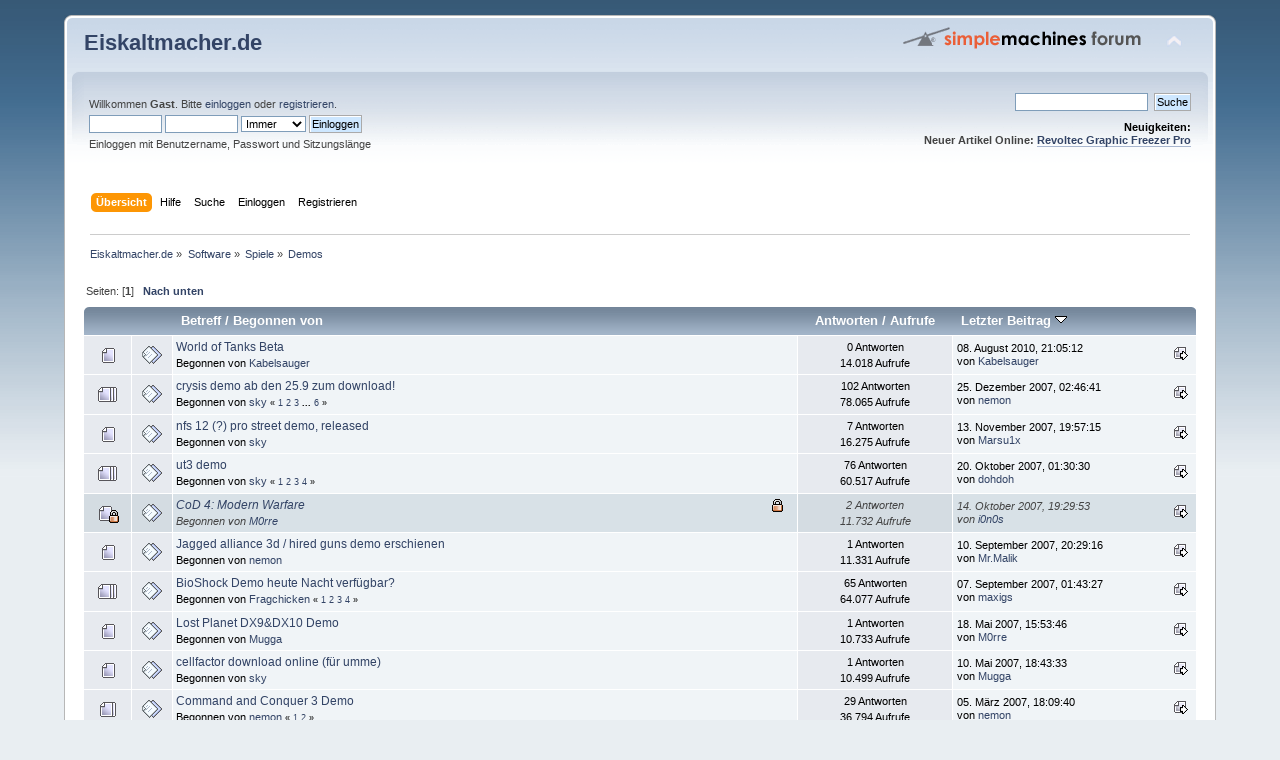

--- FILE ---
content_type: text/html; charset=UTF-8
request_url: https://eiskaltmacher.de/index.php?board=176.0
body_size: 6388
content:
<!DOCTYPE html PUBLIC "-//W3C//DTD XHTML 1.0 Transitional//EN" "http://www.w3.org/TR/xhtml1/DTD/xhtml1-transitional.dtd">
<html xmlns="http://www.w3.org/1999/xhtml">
<head>
	<link rel="stylesheet" type="text/css" href="https://eiskaltmacher.de/Themes/default/css/index.css?fin20" />
	<link rel="stylesheet" type="text/css" href="https://eiskaltmacher.de/Themes/default/css/webkit.css" />
	<script type="text/javascript" src="https://eiskaltmacher.de/Themes/default/scripts/script.js?fin20"></script>
	<script type="text/javascript" src="https://eiskaltmacher.de/Themes/default/scripts/theme.js?fin20"></script>
	<script type="text/javascript"><!-- // --><![CDATA[
		var smf_theme_url = "https://eiskaltmacher.de/Themes/default";
		var smf_default_theme_url = "https://eiskaltmacher.de/Themes/default";
		var smf_images_url = "https://eiskaltmacher.de/Themes/default/images";
		var smf_scripturl = "https://eiskaltmacher.de/index.php?PHPSESSID=tpsv511n81h344alahaa7hb48b&amp;";
		var smf_iso_case_folding = false;
		var smf_charset = "UTF-8";
		var ajax_notification_text = "Lade...";
		var ajax_notification_cancel_text = "Abbrechen";
	// ]]></script>
	<meta http-equiv="Content-Type" content="text/html; charset=UTF-8" />
	<meta name="description" content="Demos" />
	<title>Demos</title>
	<link rel="canonical" href="https://eiskaltmacher.de/index.php?board=176.0" />
	<link rel="help" href="https://eiskaltmacher.de/index.php?PHPSESSID=tpsv511n81h344alahaa7hb48b&amp;action=help" />
	<link rel="search" href="https://eiskaltmacher.de/index.php?PHPSESSID=tpsv511n81h344alahaa7hb48b&amp;action=search" />
	<link rel="contents" href="https://eiskaltmacher.de/index.php?PHPSESSID=tpsv511n81h344alahaa7hb48b&amp;" />
	<link rel="alternate" type="application/rss+xml" title="Eiskaltmacher.de - RSS" href="https://eiskaltmacher.de/index.php?PHPSESSID=tpsv511n81h344alahaa7hb48b&amp;type=rss;action=.xml" />
	<link rel="index" href="https://eiskaltmacher.de/index.php?PHPSESSID=tpsv511n81h344alahaa7hb48b&amp;board=176.0" />
</head>
<body>
<div id="wrapper" style="width: 90%">
	<div id="header"><div class="frame">
		<div id="top_section">
			<h1 class="forumtitle">
				<a href="https://eiskaltmacher.de/index.php?PHPSESSID=tpsv511n81h344alahaa7hb48b&amp;">Eiskaltmacher.de</a>
			</h1>
			<img id="upshrink" src="https://eiskaltmacher.de/Themes/default/images/upshrink.png" alt="*" title="Ein- oder Ausklappen der Kopfzeile" style="display: none;" />
			<img id="smflogo" src="https://eiskaltmacher.de/Themes/default/images/smflogo.png" alt="Simple Machines Forum" title="Simple Machines Forum" />
		</div>
		<div id="upper_section" class="middletext">
			<div class="user">
				<script type="text/javascript" src="https://eiskaltmacher.de/Themes/default/scripts/sha1.js"></script>
				<form id="guest_form" action="https://eiskaltmacher.de/index.php?PHPSESSID=tpsv511n81h344alahaa7hb48b&amp;action=login2" method="post" accept-charset="UTF-8"  onsubmit="hashLoginPassword(this, '7b5e40be1afd4e418b8b390972253755');">
					<div class="info">Willkommen <strong>Gast</strong>. Bitte <a href="https://eiskaltmacher.de/index.php?PHPSESSID=tpsv511n81h344alahaa7hb48b&amp;action=login">einloggen</a> oder <a href="https://eiskaltmacher.de/index.php?PHPSESSID=tpsv511n81h344alahaa7hb48b&amp;action=register">registrieren</a>.</div>
					<input type="text" name="user" size="10" class="input_text" />
					<input type="password" name="passwrd" size="10" class="input_password" />
					<select name="cookielength">
						<option value="60">1 Stunde</option>
						<option value="1440">1 Tag</option>
						<option value="10080">1 Woche</option>
						<option value="43200">1 Monat</option>
						<option value="-1" selected="selected">Immer</option>
					</select>
					<input type="submit" value="Einloggen" class="button_submit" /><br />
					<div class="info">Einloggen mit Benutzername, Passwort und Sitzungslänge</div>
					<input type="hidden" name="hash_passwrd" value="" /><input type="hidden" name="a2f71ea03ca" value="7b5e40be1afd4e418b8b390972253755" />
				</form>
			</div>
			<div class="news normaltext">
				<form id="search_form" action="https://eiskaltmacher.de/index.php?PHPSESSID=tpsv511n81h344alahaa7hb48b&amp;action=search2" method="post" accept-charset="UTF-8">
					<input type="text" name="search" value="" class="input_text" />&nbsp;
					<input type="submit" name="submit" value="Suche" class="button_submit" />
					<input type="hidden" name="advanced" value="0" />
					<input type="hidden" name="brd[176]" value="176" /></form>
				<h2>Neuigkeiten: </h2>
				<p><strong>Neuer Artikel Online: <a href="http://www.eiskaltmacher.de/forum/index.php/topic,1036.0.html" class="bbc_link" target="_blank" rel="noopener noreferrer">Revoltec Graphic Freezer Pro</a></strong></p>
			</div>
		</div>
		<br class="clear" />
		<script type="text/javascript"><!-- // --><![CDATA[
			var oMainHeaderToggle = new smc_Toggle({
				bToggleEnabled: true,
				bCurrentlyCollapsed: false,
				aSwappableContainers: [
					'upper_section'
				],
				aSwapImages: [
					{
						sId: 'upshrink',
						srcExpanded: smf_images_url + '/upshrink.png',
						altExpanded: 'Ein- oder Ausklappen der Kopfzeile',
						srcCollapsed: smf_images_url + '/upshrink2.png',
						altCollapsed: 'Ein- oder Ausklappen der Kopfzeile'
					}
				],
				oThemeOptions: {
					bUseThemeSettings: false,
					sOptionName: 'collapse_header',
					sSessionVar: 'a2f71ea03ca',
					sSessionId: '7b5e40be1afd4e418b8b390972253755'
				},
				oCookieOptions: {
					bUseCookie: true,
					sCookieName: 'upshrink'
				}
			});
		// ]]></script>
		<div id="main_menu">
			<ul class="dropmenu" id="menu_nav">
				<li id="button_home">
					<a class="active firstlevel" href="https://eiskaltmacher.de/index.php?PHPSESSID=tpsv511n81h344alahaa7hb48b&amp;">
						<span class="last firstlevel">Übersicht</span>
					</a>
				</li>
				<li id="button_help">
					<a class="firstlevel" href="https://eiskaltmacher.de/index.php?PHPSESSID=tpsv511n81h344alahaa7hb48b&amp;action=help">
						<span class="firstlevel">Hilfe</span>
					</a>
				</li>
				<li id="button_search">
					<a class="firstlevel" href="https://eiskaltmacher.de/index.php?PHPSESSID=tpsv511n81h344alahaa7hb48b&amp;action=search">
						<span class="firstlevel">Suche</span>
					</a>
				</li>
				<li id="button_login">
					<a class="firstlevel" href="https://eiskaltmacher.de/index.php?PHPSESSID=tpsv511n81h344alahaa7hb48b&amp;action=login">
						<span class="firstlevel">Einloggen</span>
					</a>
				</li>
				<li id="button_register">
					<a class="firstlevel" href="https://eiskaltmacher.de/index.php?PHPSESSID=tpsv511n81h344alahaa7hb48b&amp;action=register">
						<span class="last firstlevel">Registrieren</span>
					</a>
				</li>
			</ul>
		</div>
		<br class="clear" />
	</div></div>
	<div id="content_section"><div class="frame">
		<div id="main_content_section">
	<div class="navigate_section">
		<ul>
			<li>
				<a href="https://eiskaltmacher.de/index.php?PHPSESSID=tpsv511n81h344alahaa7hb48b&amp;"><span>Eiskaltmacher.de</span></a> &#187;
			</li>
			<li>
				<a href="https://eiskaltmacher.de/index.php?PHPSESSID=tpsv511n81h344alahaa7hb48b&amp;#c3"><span>Software</span></a> &#187;
			</li>
			<li>
				<a href="https://eiskaltmacher.de/index.php?PHPSESSID=tpsv511n81h344alahaa7hb48b&amp;board=31.0"><span>Spiele</span></a> &#187;
			</li>
			<li class="last">
				<a href="https://eiskaltmacher.de/index.php?PHPSESSID=tpsv511n81h344alahaa7hb48b&amp;board=176.0"><span>Demos</span></a>
			</li>
		</ul>
	</div>
	<a id="top"></a>
	<div class="pagesection">
		<div class="pagelinks floatleft">Seiten: [<strong>1</strong>]  &nbsp;&nbsp;<a href="#bot"><strong>Nach unten</strong></a></div>
		
	</div>
	<div class="tborder topic_table" id="messageindex">
		<table class="table_grid" cellspacing="0">
			<thead>
				<tr class="catbg">
					<th scope="col" class="first_th" width="8%" colspan="2">&nbsp;</th>
					<th scope="col" class="lefttext"><a href="https://eiskaltmacher.de/index.php?PHPSESSID=tpsv511n81h344alahaa7hb48b&amp;board=176.0;sort=subject">Betreff</a> / <a href="https://eiskaltmacher.de/index.php?PHPSESSID=tpsv511n81h344alahaa7hb48b&amp;board=176.0;sort=starter">Begonnen von</a></th>
					<th scope="col" width="14%"><a href="https://eiskaltmacher.de/index.php?PHPSESSID=tpsv511n81h344alahaa7hb48b&amp;board=176.0;sort=replies">Antworten</a> / <a href="https://eiskaltmacher.de/index.php?PHPSESSID=tpsv511n81h344alahaa7hb48b&amp;board=176.0;sort=views">Aufrufe</a></th>
					<th scope="col" class="lefttext last_th" width="22%"><a href="https://eiskaltmacher.de/index.php?PHPSESSID=tpsv511n81h344alahaa7hb48b&amp;board=176.0;sort=last_post">Letzter Beitrag <img src="https://eiskaltmacher.de/Themes/default/images/sort_down.gif" alt="" /></a></th>
				</tr>
			</thead>
			<tbody>
				<tr>
					<td class="icon1 windowbg">
						<img src="https://eiskaltmacher.de/Themes/default/images/topic/normal_post.gif" alt="" />
					</td>
					<td class="icon2 windowbg">
						<img src="https://eiskaltmacher.de/Themes/default/images/post/xx.gif" alt="" />
					</td>
					<td class="subject windowbg2">
						<div >
							<span id="msg_104312"><a href="https://eiskaltmacher.de/index.php?PHPSESSID=tpsv511n81h344alahaa7hb48b&amp;topic=5032.0">World of Tanks Beta</a></span>
							<p>Begonnen von <a href="https://eiskaltmacher.de/index.php?PHPSESSID=tpsv511n81h344alahaa7hb48b&amp;action=profile;u=149" title="Profil anzeigen von Kabelsauger">Kabelsauger</a>
								<small id="pages104312"></small>
							</p>
						</div>
					</td>
					<td class="stats windowbg">
						0 Antworten
						<br />
						14.018 Aufrufe
					</td>
					<td class="lastpost windowbg2">
						<a href="https://eiskaltmacher.de/index.php?PHPSESSID=tpsv511n81h344alahaa7hb48b&amp;topic=5032.0#msg104312"><img src="https://eiskaltmacher.de/Themes/default/images/icons/last_post.gif" alt="Letzter Beitrag" title="Letzter Beitrag" /></a>
						08. August 2010, 21:05:12<br />
						von <a href="https://eiskaltmacher.de/index.php?PHPSESSID=tpsv511n81h344alahaa7hb48b&amp;action=profile;u=149">Kabelsauger</a>
					</td>
				</tr>
				<tr>
					<td class="icon1 windowbg">
						<img src="https://eiskaltmacher.de/Themes/default/images/topic/veryhot_post.gif" alt="" />
					</td>
					<td class="icon2 windowbg">
						<img src="https://eiskaltmacher.de/Themes/default/images/post/xx.gif" alt="" />
					</td>
					<td class="subject windowbg2">
						<div >
							<span id="msg_55352"><a href="https://eiskaltmacher.de/index.php?PHPSESSID=tpsv511n81h344alahaa7hb48b&amp;topic=2915.0">crysis demo ab den 25.9 zum download!</a></span>
							<p>Begonnen von <a href="https://eiskaltmacher.de/index.php?PHPSESSID=tpsv511n81h344alahaa7hb48b&amp;action=profile;u=164" title="Profil anzeigen von sky">sky</a>
								<small id="pages55352">&#171; <a class="navPages" href="https://eiskaltmacher.de/index.php?PHPSESSID=tpsv511n81h344alahaa7hb48b&amp;topic=2915.0">1</a> <a class="navPages" href="https://eiskaltmacher.de/index.php?PHPSESSID=tpsv511n81h344alahaa7hb48b&amp;topic=2915.20">2</a> <a class="navPages" href="https://eiskaltmacher.de/index.php?PHPSESSID=tpsv511n81h344alahaa7hb48b&amp;topic=2915.40">3</a> <span style="font-weight: bold;" onclick="expandPages(this, 'https://eiskaltmacher.de/index.php?topic=2915.%1$d', 60, 100, 20);" onmouseover="this.style.cursor='pointer';"> ... </span><a class="navPages" href="https://eiskaltmacher.de/index.php?PHPSESSID=tpsv511n81h344alahaa7hb48b&amp;topic=2915.100">6</a>  &#187;</small>
							</p>
						</div>
					</td>
					<td class="stats windowbg">
						102 Antworten
						<br />
						78.065 Aufrufe
					</td>
					<td class="lastpost windowbg2">
						<a href="https://eiskaltmacher.de/index.php?PHPSESSID=tpsv511n81h344alahaa7hb48b&amp;topic=2915.100#msg62377"><img src="https://eiskaltmacher.de/Themes/default/images/icons/last_post.gif" alt="Letzter Beitrag" title="Letzter Beitrag" /></a>
						25. Dezember 2007, 02:46:41<br />
						von <a href="https://eiskaltmacher.de/index.php?PHPSESSID=tpsv511n81h344alahaa7hb48b&amp;action=profile;u=2">nemon</a>
					</td>
				</tr>
				<tr>
					<td class="icon1 windowbg">
						<img src="https://eiskaltmacher.de/Themes/default/images/topic/normal_post.gif" alt="" />
					</td>
					<td class="icon2 windowbg">
						<img src="https://eiskaltmacher.de/Themes/default/images/post/xx.gif" alt="" />
					</td>
					<td class="subject windowbg2">
						<div >
							<span id="msg_58705"><a href="https://eiskaltmacher.de/index.php?PHPSESSID=tpsv511n81h344alahaa7hb48b&amp;topic=3093.0">nfs 12 (?) pro street demo, released</a></span>
							<p>Begonnen von <a href="https://eiskaltmacher.de/index.php?PHPSESSID=tpsv511n81h344alahaa7hb48b&amp;action=profile;u=164" title="Profil anzeigen von sky">sky</a>
								<small id="pages58705"></small>
							</p>
						</div>
					</td>
					<td class="stats windowbg">
						7 Antworten
						<br />
						16.275 Aufrufe
					</td>
					<td class="lastpost windowbg2">
						<a href="https://eiskaltmacher.de/index.php?PHPSESSID=tpsv511n81h344alahaa7hb48b&amp;topic=3093.0#msg59418"><img src="https://eiskaltmacher.de/Themes/default/images/icons/last_post.gif" alt="Letzter Beitrag" title="Letzter Beitrag" /></a>
						13. November 2007, 19:57:15<br />
						von <a href="https://eiskaltmacher.de/index.php?PHPSESSID=tpsv511n81h344alahaa7hb48b&amp;action=profile;u=33">Marsu1x</a>
					</td>
				</tr>
				<tr>
					<td class="icon1 windowbg">
						<img src="https://eiskaltmacher.de/Themes/default/images/topic/veryhot_post.gif" alt="" />
					</td>
					<td class="icon2 windowbg">
						<img src="https://eiskaltmacher.de/Themes/default/images/post/xx.gif" alt="" />
					</td>
					<td class="subject windowbg2">
						<div >
							<span id="msg_56991"><a href="https://eiskaltmacher.de/index.php?PHPSESSID=tpsv511n81h344alahaa7hb48b&amp;topic=2999.0">ut3 demo</a></span>
							<p>Begonnen von <a href="https://eiskaltmacher.de/index.php?PHPSESSID=tpsv511n81h344alahaa7hb48b&amp;action=profile;u=164" title="Profil anzeigen von sky">sky</a>
								<small id="pages56991">&#171; <a class="navPages" href="https://eiskaltmacher.de/index.php?PHPSESSID=tpsv511n81h344alahaa7hb48b&amp;topic=2999.0">1</a> <a class="navPages" href="https://eiskaltmacher.de/index.php?PHPSESSID=tpsv511n81h344alahaa7hb48b&amp;topic=2999.20">2</a> <a class="navPages" href="https://eiskaltmacher.de/index.php?PHPSESSID=tpsv511n81h344alahaa7hb48b&amp;topic=2999.40">3</a> <a class="navPages" href="https://eiskaltmacher.de/index.php?PHPSESSID=tpsv511n81h344alahaa7hb48b&amp;topic=2999.60">4</a>  &#187;</small>
							</p>
						</div>
					</td>
					<td class="stats windowbg">
						76 Antworten
						<br />
						60.517 Aufrufe
					</td>
					<td class="lastpost windowbg2">
						<a href="https://eiskaltmacher.de/index.php?PHPSESSID=tpsv511n81h344alahaa7hb48b&amp;topic=2999.60#msg57682"><img src="https://eiskaltmacher.de/Themes/default/images/icons/last_post.gif" alt="Letzter Beitrag" title="Letzter Beitrag" /></a>
						20. Oktober 2007, 01:30:30<br />
						von <a href="https://eiskaltmacher.de/index.php?PHPSESSID=tpsv511n81h344alahaa7hb48b&amp;action=profile;u=538">dohdoh</a>
					</td>
				</tr>
				<tr>
					<td class="icon1 lockedbg">
						<img src="https://eiskaltmacher.de/Themes/default/images/topic/normal_post_locked.gif" alt="" />
					</td>
					<td class="icon2 lockedbg">
						<img src="https://eiskaltmacher.de/Themes/default/images/post/xx.gif" alt="" />
					</td>
					<td class="subject lockedbg2">
						<div >
							<span id="msg_57124"><a href="https://eiskaltmacher.de/index.php?PHPSESSID=tpsv511n81h344alahaa7hb48b&amp;topic=3008.0">CoD 4: Modern Warfare</a></span>
							<p>Begonnen von <a href="https://eiskaltmacher.de/index.php?PHPSESSID=tpsv511n81h344alahaa7hb48b&amp;action=profile;u=55" title="Profil anzeigen von M0rre">M0rre</a>
								<small id="pages57124"></small>
							</p>
						</div>
					</td>
					<td class="stats lockedbg">
						2 Antworten
						<br />
						11.732 Aufrufe
					</td>
					<td class="lastpost lockedbg2">
						<a href="https://eiskaltmacher.de/index.php?PHPSESSID=tpsv511n81h344alahaa7hb48b&amp;topic=3008.0#msg57156"><img src="https://eiskaltmacher.de/Themes/default/images/icons/last_post.gif" alt="Letzter Beitrag" title="Letzter Beitrag" /></a>
						14. Oktober 2007, 19:29:53<br />
						von <a href="https://eiskaltmacher.de/index.php?PHPSESSID=tpsv511n81h344alahaa7hb48b&amp;action=profile;u=27">i0n0s</a>
					</td>
				</tr>
				<tr>
					<td class="icon1 windowbg">
						<img src="https://eiskaltmacher.de/Themes/default/images/topic/normal_post.gif" alt="" />
					</td>
					<td class="icon2 windowbg">
						<img src="https://eiskaltmacher.de/Themes/default/images/post/xx.gif" alt="" />
					</td>
					<td class="subject windowbg2">
						<div >
							<span id="msg_54683"><a href="https://eiskaltmacher.de/index.php?PHPSESSID=tpsv511n81h344alahaa7hb48b&amp;topic=2879.0">Jagged alliance 3d / hired guns demo erschienen</a></span>
							<p>Begonnen von <a href="https://eiskaltmacher.de/index.php?PHPSESSID=tpsv511n81h344alahaa7hb48b&amp;action=profile;u=2" title="Profil anzeigen von nemon">nemon</a>
								<small id="pages54683"></small>
							</p>
						</div>
					</td>
					<td class="stats windowbg">
						1 Antworten
						<br />
						11.331 Aufrufe
					</td>
					<td class="lastpost windowbg2">
						<a href="https://eiskaltmacher.de/index.php?PHPSESSID=tpsv511n81h344alahaa7hb48b&amp;topic=2879.0#msg54722"><img src="https://eiskaltmacher.de/Themes/default/images/icons/last_post.gif" alt="Letzter Beitrag" title="Letzter Beitrag" /></a>
						10. September 2007, 20:29:16<br />
						von <a href="https://eiskaltmacher.de/index.php?PHPSESSID=tpsv511n81h344alahaa7hb48b&amp;action=profile;u=34">Mr.Malik</a>
					</td>
				</tr>
				<tr>
					<td class="icon1 windowbg">
						<img src="https://eiskaltmacher.de/Themes/default/images/topic/veryhot_post.gif" alt="" />
					</td>
					<td class="icon2 windowbg">
						<img src="https://eiskaltmacher.de/Themes/default/images/post/xx.gif" alt="" />
					</td>
					<td class="subject windowbg2">
						<div >
							<span id="msg_52867"><a href="https://eiskaltmacher.de/index.php?PHPSESSID=tpsv511n81h344alahaa7hb48b&amp;topic=2790.0">BioShock Demo heute Nacht verfügbar?</a></span>
							<p>Begonnen von <a href="https://eiskaltmacher.de/index.php?PHPSESSID=tpsv511n81h344alahaa7hb48b&amp;action=profile;u=169" title="Profil anzeigen von Fragchicken">Fragchicken</a>
								<small id="pages52867">&#171; <a class="navPages" href="https://eiskaltmacher.de/index.php?PHPSESSID=tpsv511n81h344alahaa7hb48b&amp;topic=2790.0">1</a> <a class="navPages" href="https://eiskaltmacher.de/index.php?PHPSESSID=tpsv511n81h344alahaa7hb48b&amp;topic=2790.20">2</a> <a class="navPages" href="https://eiskaltmacher.de/index.php?PHPSESSID=tpsv511n81h344alahaa7hb48b&amp;topic=2790.40">3</a> <a class="navPages" href="https://eiskaltmacher.de/index.php?PHPSESSID=tpsv511n81h344alahaa7hb48b&amp;topic=2790.60">4</a>  &#187;</small>
							</p>
						</div>
					</td>
					<td class="stats windowbg">
						65 Antworten
						<br />
						64.077 Aufrufe
					</td>
					<td class="lastpost windowbg2">
						<a href="https://eiskaltmacher.de/index.php?PHPSESSID=tpsv511n81h344alahaa7hb48b&amp;topic=2790.60#msg54474"><img src="https://eiskaltmacher.de/Themes/default/images/icons/last_post.gif" alt="Letzter Beitrag" title="Letzter Beitrag" /></a>
						07. September 2007, 01:43:27<br />
						von <a href="https://eiskaltmacher.de/index.php?PHPSESSID=tpsv511n81h344alahaa7hb48b&amp;action=profile;u=6">maxigs</a>
					</td>
				</tr>
				<tr>
					<td class="icon1 windowbg">
						<img src="https://eiskaltmacher.de/Themes/default/images/topic/normal_post.gif" alt="" />
					</td>
					<td class="icon2 windowbg">
						<img src="https://eiskaltmacher.de/Themes/default/images/post/xx.gif" alt="" />
					</td>
					<td class="subject windowbg2">
						<div >
							<span id="msg_44860"><a href="https://eiskaltmacher.de/index.php?PHPSESSID=tpsv511n81h344alahaa7hb48b&amp;topic=2415.0">Lost Planet DX9&amp;DX10 Demo</a></span>
							<p>Begonnen von <a href="https://eiskaltmacher.de/index.php?PHPSESSID=tpsv511n81h344alahaa7hb48b&amp;action=profile;u=66" title="Profil anzeigen von Mugga">Mugga</a>
								<small id="pages44860"></small>
							</p>
						</div>
					</td>
					<td class="stats windowbg">
						1 Antworten
						<br />
						10.733 Aufrufe
					</td>
					<td class="lastpost windowbg2">
						<a href="https://eiskaltmacher.de/index.php?PHPSESSID=tpsv511n81h344alahaa7hb48b&amp;topic=2415.0#msg44875"><img src="https://eiskaltmacher.de/Themes/default/images/icons/last_post.gif" alt="Letzter Beitrag" title="Letzter Beitrag" /></a>
						18. Mai 2007, 15:53:46<br />
						von <a href="https://eiskaltmacher.de/index.php?PHPSESSID=tpsv511n81h344alahaa7hb48b&amp;action=profile;u=55">M0rre</a>
					</td>
				</tr>
				<tr>
					<td class="icon1 windowbg">
						<img src="https://eiskaltmacher.de/Themes/default/images/topic/normal_post.gif" alt="" />
					</td>
					<td class="icon2 windowbg">
						<img src="https://eiskaltmacher.de/Themes/default/images/post/xx.gif" alt="" />
					</td>
					<td class="subject windowbg2">
						<div >
							<span id="msg_44098"><a href="https://eiskaltmacher.de/index.php?PHPSESSID=tpsv511n81h344alahaa7hb48b&amp;topic=2378.0">cellfactor download online (für umme)</a></span>
							<p>Begonnen von <a href="https://eiskaltmacher.de/index.php?PHPSESSID=tpsv511n81h344alahaa7hb48b&amp;action=profile;u=164" title="Profil anzeigen von sky">sky</a>
								<small id="pages44098"></small>
							</p>
						</div>
					</td>
					<td class="stats windowbg">
						1 Antworten
						<br />
						10.499 Aufrufe
					</td>
					<td class="lastpost windowbg2">
						<a href="https://eiskaltmacher.de/index.php?PHPSESSID=tpsv511n81h344alahaa7hb48b&amp;topic=2378.0#msg44103"><img src="https://eiskaltmacher.de/Themes/default/images/icons/last_post.gif" alt="Letzter Beitrag" title="Letzter Beitrag" /></a>
						10. Mai 2007, 18:43:33<br />
						von <a href="https://eiskaltmacher.de/index.php?PHPSESSID=tpsv511n81h344alahaa7hb48b&amp;action=profile;u=66">Mugga</a>
					</td>
				</tr>
				<tr>
					<td class="icon1 windowbg">
						<img src="https://eiskaltmacher.de/Themes/default/images/topic/hot_post.gif" alt="" />
					</td>
					<td class="icon2 windowbg">
						<img src="https://eiskaltmacher.de/Themes/default/images/post/xx.gif" alt="" />
					</td>
					<td class="subject windowbg2">
						<div >
							<span id="msg_36567"><a href="https://eiskaltmacher.de/index.php?PHPSESSID=tpsv511n81h344alahaa7hb48b&amp;topic=2015.0">Command and Conquer 3 Demo</a></span>
							<p>Begonnen von <a href="https://eiskaltmacher.de/index.php?PHPSESSID=tpsv511n81h344alahaa7hb48b&amp;action=profile;u=2" title="Profil anzeigen von nemon">nemon</a>
								<small id="pages36567">&#171; <a class="navPages" href="https://eiskaltmacher.de/index.php?PHPSESSID=tpsv511n81h344alahaa7hb48b&amp;topic=2015.0">1</a> <a class="navPages" href="https://eiskaltmacher.de/index.php?PHPSESSID=tpsv511n81h344alahaa7hb48b&amp;topic=2015.20">2</a>  &#187;</small>
							</p>
						</div>
					</td>
					<td class="stats windowbg">
						29 Antworten
						<br />
						36.794 Aufrufe
					</td>
					<td class="lastpost windowbg2">
						<a href="https://eiskaltmacher.de/index.php?PHPSESSID=tpsv511n81h344alahaa7hb48b&amp;topic=2015.20#msg37057"><img src="https://eiskaltmacher.de/Themes/default/images/icons/last_post.gif" alt="Letzter Beitrag" title="Letzter Beitrag" /></a>
						05. März 2007, 18:09:40<br />
						von <a href="https://eiskaltmacher.de/index.php?PHPSESSID=tpsv511n81h344alahaa7hb48b&amp;action=profile;u=2">nemon</a>
					</td>
				</tr>
				<tr>
					<td class="icon1 windowbg">
						<img src="https://eiskaltmacher.de/Themes/default/images/topic/hot_post.gif" alt="" />
					</td>
					<td class="icon2 windowbg">
						<img src="https://eiskaltmacher.de/Themes/default/images/post/xx.gif" alt="" />
					</td>
					<td class="subject windowbg2">
						<div >
							<span id="msg_6813"><a href="https://eiskaltmacher.de/index.php?PHPSESSID=tpsv511n81h344alahaa7hb48b&amp;topic=517.0">Suche Spiel, das mein System grafischauslastet</a></span>
							<p>Begonnen von <a href="https://eiskaltmacher.de/index.php?PHPSESSID=tpsv511n81h344alahaa7hb48b&amp;action=profile;u=90" title="Profil anzeigen von SeLecT">SeLecT</a>
								<small id="pages6813">&#171; <a class="navPages" href="https://eiskaltmacher.de/index.php?PHPSESSID=tpsv511n81h344alahaa7hb48b&amp;topic=517.0">1</a> <a class="navPages" href="https://eiskaltmacher.de/index.php?PHPSESSID=tpsv511n81h344alahaa7hb48b&amp;topic=517.20">2</a>  &#187;</small>
							</p>
						</div>
					</td>
					<td class="stats windowbg">
						30 Antworten
						<br />
						43.327 Aufrufe
					</td>
					<td class="lastpost windowbg2">
						<a href="https://eiskaltmacher.de/index.php?PHPSESSID=tpsv511n81h344alahaa7hb48b&amp;topic=517.20#msg37007"><img src="https://eiskaltmacher.de/Themes/default/images/icons/last_post.gif" alt="Letzter Beitrag" title="Letzter Beitrag" /></a>
						05. März 2007, 00:02:36<br />
						von <a href="https://eiskaltmacher.de/index.php?PHPSESSID=tpsv511n81h344alahaa7hb48b&amp;action=profile;u=90">SeLecT</a>
					</td>
				</tr>
				<tr>
					<td class="icon1 windowbg">
						<img src="https://eiskaltmacher.de/Themes/default/images/topic/hot_post.gif" alt="" />
					</td>
					<td class="icon2 windowbg">
						<img src="https://eiskaltmacher.de/Themes/default/images/post/xx.gif" alt="" />
					</td>
					<td class="subject windowbg2">
						<div >
							<span id="msg_5989"><a href="https://eiskaltmacher.de/index.php?PHPSESSID=tpsv511n81h344alahaa7hb48b&amp;topic=471.0">&quot;NEUE&quot; Demos zum Download </a></span>
							<p>Begonnen von <a href="https://eiskaltmacher.de/index.php?PHPSESSID=tpsv511n81h344alahaa7hb48b&amp;action=profile;u=201" title="Profil anzeigen von Budweiser">Budweiser</a>
								<small id="pages5989">&#171; <a class="navPages" href="https://eiskaltmacher.de/index.php?PHPSESSID=tpsv511n81h344alahaa7hb48b&amp;topic=471.0">1</a> <a class="navPages" href="https://eiskaltmacher.de/index.php?PHPSESSID=tpsv511n81h344alahaa7hb48b&amp;topic=471.20">2</a> <a class="navPages" href="https://eiskaltmacher.de/index.php?PHPSESSID=tpsv511n81h344alahaa7hb48b&amp;topic=471.40">3</a>  &#187;</small>
							</p>
						</div>
					</td>
					<td class="stats windowbg">
						40 Antworten
						<br />
						60.775 Aufrufe
					</td>
					<td class="lastpost windowbg2">
						<a href="https://eiskaltmacher.de/index.php?PHPSESSID=tpsv511n81h344alahaa7hb48b&amp;topic=471.40#msg36616"><img src="https://eiskaltmacher.de/Themes/default/images/icons/last_post.gif" alt="Letzter Beitrag" title="Letzter Beitrag" /></a>
						01. März 2007, 21:59:21<br />
						von <a href="https://eiskaltmacher.de/index.php?PHPSESSID=tpsv511n81h344alahaa7hb48b&amp;action=profile;u=198">blackraider</a>
					</td>
				</tr>
				<tr>
					<td class="icon1 windowbg">
						<img src="https://eiskaltmacher.de/Themes/default/images/topic/normal_post.gif" alt="" />
					</td>
					<td class="icon2 windowbg">
						<img src="https://eiskaltmacher.de/Themes/default/images/post/xx.gif" alt="" />
					</td>
					<td class="subject windowbg2">
						<div >
							<span id="msg_17877"><a href="https://eiskaltmacher.de/index.php?PHPSESSID=tpsv511n81h344alahaa7hb48b&amp;topic=1158.0">Need for Speed: Carbon Demo veröffentlicht</a></span>
							<p>Begonnen von <a href="https://eiskaltmacher.de/index.php?PHPSESSID=tpsv511n81h344alahaa7hb48b&amp;action=profile;u=90" title="Profil anzeigen von SeLecT">SeLecT</a>
								<small id="pages17877"></small>
							</p>
						</div>
					</td>
					<td class="stats windowbg">
						13 Antworten
						<br />
						20.641 Aufrufe
					</td>
					<td class="lastpost windowbg2">
						<a href="https://eiskaltmacher.de/index.php?PHPSESSID=tpsv511n81h344alahaa7hb48b&amp;topic=1158.0#msg18022"><img src="https://eiskaltmacher.de/Themes/default/images/icons/last_post.gif" alt="Letzter Beitrag" title="Letzter Beitrag" /></a>
						28. Oktober 2006, 15:28:10<br />
						von <a href="https://eiskaltmacher.de/index.php?PHPSESSID=tpsv511n81h344alahaa7hb48b&amp;action=profile;u=143">DualMP</a>
					</td>
				</tr>
				<tr>
					<td class="icon1 windowbg">
						<img src="https://eiskaltmacher.de/Themes/default/images/topic/normal_post.gif" alt="" />
					</td>
					<td class="icon2 windowbg">
						<img src="https://eiskaltmacher.de/Themes/default/images/post/xx.gif" alt="" />
					</td>
					<td class="subject windowbg2">
						<div >
							<span id="msg_7108"><a href="https://eiskaltmacher.de/index.php?PHPSESSID=tpsv511n81h344alahaa7hb48b&amp;topic=531.0">Fussball Manager 2007</a></span>
							<p>Begonnen von <a href="https://eiskaltmacher.de/index.php?PHPSESSID=tpsv511n81h344alahaa7hb48b&amp;action=profile;u=201" title="Profil anzeigen von Budweiser">Budweiser</a>
								<small id="pages7108"></small>
							</p>
						</div>
					</td>
					<td class="stats windowbg">
						1 Antworten
						<br />
						18.145 Aufrufe
					</td>
					<td class="lastpost windowbg2">
						<a href="https://eiskaltmacher.de/index.php?PHPSESSID=tpsv511n81h344alahaa7hb48b&amp;topic=531.0#msg8612"><img src="https://eiskaltmacher.de/Themes/default/images/icons/last_post.gif" alt="Letzter Beitrag" title="Letzter Beitrag" /></a>
						10. September 2006, 10:44:20<br />
						von <a href="https://eiskaltmacher.de/index.php?PHPSESSID=tpsv511n81h344alahaa7hb48b&amp;action=profile;u=201">Budweiser</a>
					</td>
				</tr>
			</tbody>
		</table>
	</div>
	<a id="bot"></a>
	<div class="pagesection">
		
		<div class="pagelinks">Seiten: [<strong>1</strong>]  &nbsp;&nbsp;<a href="#top"><strong>Nach oben</strong></a></div>
	</div>
	<div class="navigate_section">
		<ul>
			<li>
				<a href="https://eiskaltmacher.de/index.php?PHPSESSID=tpsv511n81h344alahaa7hb48b&amp;"><span>Eiskaltmacher.de</span></a> &#187;
			</li>
			<li>
				<a href="https://eiskaltmacher.de/index.php?PHPSESSID=tpsv511n81h344alahaa7hb48b&amp;#c3"><span>Software</span></a> &#187;
			</li>
			<li>
				<a href="https://eiskaltmacher.de/index.php?PHPSESSID=tpsv511n81h344alahaa7hb48b&amp;board=31.0"><span>Spiele</span></a> &#187;
			</li>
			<li class="last">
				<a href="https://eiskaltmacher.de/index.php?PHPSESSID=tpsv511n81h344alahaa7hb48b&amp;board=176.0"><span>Demos</span></a>
			</li>
		</ul>
	</div>
	<div class="tborder" id="topic_icons">
		<div class="description">
			<p class="floatright" id="message_index_jump_to">&nbsp;</p>
			<p class="floatleft smalltext">
				<img src="https://eiskaltmacher.de/Themes/default/images/topic/normal_post.gif" alt="" align="middle" /> Normales Thema<br />
				<img src="https://eiskaltmacher.de/Themes/default/images/topic/hot_post.gif" alt="" align="middle" /> Heißes Thema (mehr als 21 Antworten)<br />
				<img src="https://eiskaltmacher.de/Themes/default/images/topic/veryhot_post.gif" alt="" align="middle" /> Sehr heißes Thema (mehr als 41 Antworten)
			</p>
			<p class="smalltext">
				<img src="https://eiskaltmacher.de/Themes/default/images/icons/quick_lock.gif" alt="" align="middle" /> Thema geschlossen<br />
				<img src="https://eiskaltmacher.de/Themes/default/images/icons/quick_sticky.gif" alt="" align="middle" /> Fixiertes Thema<br />
				<img src="https://eiskaltmacher.de/Themes/default/images/topic/normal_poll.gif" alt="" align="middle" /> Umfrage
			</p>
			<script type="text/javascript"><!-- // --><![CDATA[
				if (typeof(window.XMLHttpRequest) != "undefined")
					aJumpTo[aJumpTo.length] = new JumpTo({
						sContainerId: "message_index_jump_to",
						sJumpToTemplate: "<label class=\"smalltext\" for=\"%select_id%\">Gehe zu:<" + "/label> %dropdown_list%",
						iCurBoardId: 176,
						iCurBoardChildLevel: 1,
						sCurBoardName: "Demos",
						sBoardChildLevelIndicator: "==",
						sBoardPrefix: "=> ",
						sCatSeparator: "-----------------------------",
						sCatPrefix: "",
						sGoButtonLabel: "Los"
					});
			// ]]></script>
			<br class="clear" />
		</div>
	</div>
<script type="text/javascript" src="https://eiskaltmacher.de/Themes/default/scripts/topic.js"></script>
<script type="text/javascript"><!-- // --><![CDATA[

	// Hide certain bits during topic edit.
	hide_prefixes.push("lockicon", "stickyicon", "pages", "newicon");

	// Use it to detect when we've stopped editing.
	document.onclick = modify_topic_click;

	var mouse_on_div;
	function modify_topic_click()
	{
		if (in_edit_mode == 1 && mouse_on_div == 0)
			modify_topic_save("7b5e40be1afd4e418b8b390972253755", "a2f71ea03ca");
	}

	function modify_topic_keypress(oEvent)
	{
		if (typeof(oEvent.keyCode) != "undefined" && oEvent.keyCode == 13)
		{
			modify_topic_save("7b5e40be1afd4e418b8b390972253755", "a2f71ea03ca");
			if (typeof(oEvent.preventDefault) == "undefined")
				oEvent.returnValue = false;
			else
				oEvent.preventDefault();
		}
	}

	// For templating, shown when an inline edit is made.
	function modify_topic_show_edit(subject)
	{
		// Just template the subject.
		setInnerHTML(cur_subject_div, '<input type="text" name="subject" value="' + subject + '" size="60" style="width: 95%;" maxlength="80" onkeypress="modify_topic_keypress(event)" class="input_text" /><input type="hidden" name="topic" value="' + cur_topic_id + '" /><input type="hidden" name="msg" value="' + cur_msg_id.substr(4) + '" />');
	}

	// And the reverse for hiding it.
	function modify_topic_hide_edit(subject)
	{
		// Re-template the subject!
		setInnerHTML(cur_subject_div, '<a href="https://eiskaltmacher.de/index.php?PHPSESSID=tpsv511n81h344alahaa7hb48b&amp;topic=' + cur_topic_id + '.0">' + subject + '<' +'/a>');
	}

// ]]></script>
		</div>
	</div></div>
	<div id="footer_section"><div class="frame">
		<ul class="reset">
			<li class="copyright">
			<span class="smalltext" style="display: inline; visibility: visible; font-family: Verdana, Arial, sans-serif;"><a href="https://eiskaltmacher.de/index.php?PHPSESSID=tpsv511n81h344alahaa7hb48b&amp;action=credits" title="Simple Machines Forum" target="_blank" class="new_win">SMF 2.0.19</a> |
<a href="https://www.simplemachines.org/about/smf/license.php" title="Lizenz" target="_blank" class="new_win">SMF &copy; 2020</a>, <a href="https://www.simplemachines.org" title="Simple Machines" target="_blank" class="new_win">Simple Machines</a> | <a id="button_agreement" href="https://eiskaltmacher.de/index.php?PHPSESSID=tpsv511n81h344alahaa7hb48b&amp;action=agreement"><span>Bedingungen und Regeln</span></a>
			</span></li>
			<li><a id="button_xhtml" href="http://validator.w3.org/check?uri=referer" target="_blank" class="new_win" title="Prüfe XHTML 1.0"><span>XHTML</span></a></li>
			<li><a id="button_rss" href="https://eiskaltmacher.de/index.php?PHPSESSID=tpsv511n81h344alahaa7hb48b&amp;action=.xml;type=rss" class="new_win"><span>RSS</span></a></li>
			<li class="last"><a id="button_wap2" href="https://eiskaltmacher.de/index.php?PHPSESSID=tpsv511n81h344alahaa7hb48b&amp;wap2" class="new_win"><span>WAP2</span></a></li>
		</ul>
		<p>Seite erstellt in 0.016 Sekunden mit 18 Abfragen.</p>
	</div></div>
</div>
</body></html>